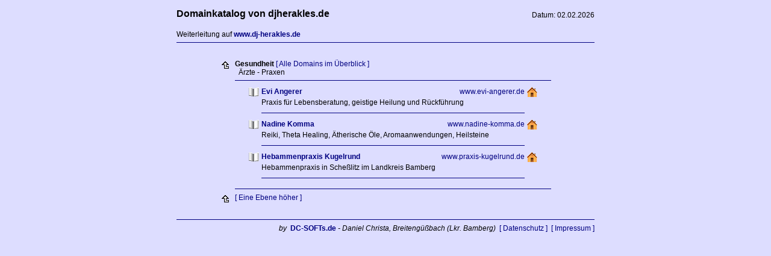

--- FILE ---
content_type: text/html; charset=UTF-8
request_url: http://index.djherakles.de/index.php?id=6
body_size: 1437
content:


<!DOCTYPE HTML PUBLIC "-//W3C//DTD HTML 4.01 Transitional//EN">
<html>
	<head>
		<title>Domainkatalog djherakles.de | Weiterleitung auf www.dj-herakles.de | Gesundheit</title>
		<meta name="Page-topic"    content="Domainkatalog djherakles.de | Weiterleitung auf www.dj-herakles.de | Gesundheit">
		<meta name="keywords"      content="Domainkatalog djherakles.de | Weiterleitung auf www.dj-herakles.de | Gesundheit | &Auml;rzte - Praxen">
		<meta name="Description"   content="Domainkatalog djherakles.de | Weiterleitung auf www.dj-herakles.de | Gesundheit | &Auml;rzte - Praxen">
		<meta name="Page-type"     content="Homepage">
		<meta name="language"      content="de">
		<meta name="Author"        content="DC-SOFTs.de">
		<meta name="Publisher"     content="DC-SOFTs.de">
		<meta name="Copyright"     content="DC-SOFTs.de">
		<meta name="Robots"        content="INDEX,FOLLOW">
		<meta name="revisit-after" content="7days">
		<style type="text/css">
			a       { text-decoration: none; color: #000080; font-weight: normal; font-size: 12px; font-family: arial, verdana, sans-serif;}
			a:hover { text-decoration: none; color: #000000; font-weight: normal; font-size: 12px; font-family: arial, verdana, sans-serif;}
			table   { text-decoration: none; color: #000000; font-weight: normal; font-size: 12px; font-family: arial, verdana, sans-serif;}
			hr 			{	height: 1px; border: 0px;	border-top: 1px solid #000080;}
		</style>
	</head>

	<body text="#000000" bgcolor="#ddddff" link="#000080" vlink="#000080" alink="#000080" leftmargin="0" marginwidth="0">
		<table border="0" width="100%" style="">
			<tr>
				<td align="center" valign="top">
					<table border="0" width="700">
						<tr>
							<td align="left" valign="bottom">
								<b style="font-size: 16px;">Domainkatalog von djherakles.de</b><br>
							</td>
							<td align="right" valign="bottom">
								Datum: 02.02.2026<br>
							</td>
						</tr>
						<tr>
							<td colspan="2">
<br>Weiterleitung auf <a target="_blank" href="https://www.dj-herakles.de"><b>www.dj-herakles.de</b></a>								<br>
								<hr>
								<br>
							</td>
						</tr>
						<tr>
							<td colspan="2" align="center" valign="top">
	<table width="80%" border="0">
		<tr valign="top">
			<td>
				<a href="index.php?id=1"><img src="style/pics_main/back.gif" border="0" alt="[Zur&uuml;ck]"></a>
			</td>
			<td colspan="4">
				<b>Gesundheit</b> <a href="index.php?kind=all">[ Alle Domains im &Uuml;berblick ]</a><br>
				&nbsp; &Auml;rzte - Praxen<br>
				<hr>
			</td>
		</tr>
		
		<tr>
			<td rowspan="2" width="20">
			</td>
			<td rowspan="2" width="40" valign="top" align="right">
				<a href="http://index.evi-angerer.de"><img src="style/pics_main/catalog.gif" border="0" alt="Katalog"></a>
			</td>
			<td>
				<a href="https://www.evi-angerer.de"><b>Evi Angerer</b></a>
			</td>
			<td align="right">
				<a href="https://www.evi-angerer.de">www.evi-angerer.de</a>
			</td>
			<td rowspan="2" width="40" valign="top" align="left">
				<a href="https://www.evi-angerer.de"><img src="style/pics_main/homepage.gif" border="0" alt="Homepage"></a>
			</td>
		</tr>
		<tr>
			<td colspan="2">
				Praxis f&uuml;r Lebensberatung, geistige Heilung und R&uuml;ckf&uuml;hrung			</td>
		</tr>
		<tr valign="top">
			<td>
			</td>
			<td>
			</td>
			<td colspan="2">
				<hr>
			</td>
			<td>
			</td>
		</tr>
		<tr>
			<td rowspan="2" width="20">
			</td>
			<td rowspan="2" width="40" valign="top" align="right">
				<a href="http://index.nadine-komma.de"><img src="style/pics_main/catalog.gif" border="0" alt="Katalog"></a>
			</td>
			<td>
				<a href="https://www.nadine-komma.de"><b>Nadine Komma</b></a>
			</td>
			<td align="right">
				<a href="https://www.nadine-komma.de">www.nadine-komma.de</a>
			</td>
			<td rowspan="2" width="40" valign="top" align="left">
				<a href="https://www.nadine-komma.de"><img src="style/pics_main/homepage.gif" border="0" alt="Homepage"></a>
			</td>
		</tr>
		<tr>
			<td colspan="2">
				Reiki, Theta Healing, &Auml;therische &Ouml;le, Aromaanwendungen, Heilsteine			</td>
		</tr>
		<tr valign="top">
			<td>
			</td>
			<td>
			</td>
			<td colspan="2">
				<hr>
			</td>
			<td>
			</td>
		</tr>
		<tr>
			<td rowspan="2" width="20">
			</td>
			<td rowspan="2" width="40" valign="top" align="right">
				<a href="http://index.praxis-kugelrund.de"><img src="style/pics_main/catalog.gif" border="0" alt="Katalog"></a>
			</td>
			<td>
				<a href="https://www.praxis-kugelrund.de"><b>Hebammenpraxis Kugelrund</b></a>
			</td>
			<td align="right">
				<a href="https://www.praxis-kugelrund.de">www.praxis-kugelrund.de</a>
			</td>
			<td rowspan="2" width="40" valign="top" align="left">
				<a href="https://www.praxis-kugelrund.de"><img src="style/pics_main/homepage.gif" border="0" alt="Homepage"></a>
			</td>
		</tr>
		<tr>
			<td colspan="2">
				Hebammenpraxis in Sche&szlig;litz im Landkreis Bamberg			</td>
		</tr>
		<tr valign="top">
			<td>
			</td>
			<td>
			</td>
			<td colspan="2">
				<hr>
			</td>
			<td>
			</td>
		</tr>
				
		<tr valign="top">
			<td>
				<br>
				<a href="index.php?id=1"><img src="style/pics_main/back.gif" border="0" alt="[Zur&uuml;ck]"></a>
			</td>
			<td colspan="4">
				<hr>
				<a href="index.php?id=1">[ Eine Ebene h&ouml;her ]</a>
			</td>
		</tr>
	</table>


							</td>
						</tr>
						<tr>
							<td colspan="2" align="right">
								<br>
								<hr>
								<i>by</i> &nbsp;<a href="http://www.dc-softs.de" target="_blank"><b>DC-SOFTs.de</b></a> <i>- Daniel Christa, Breiteng&uuml;&szlig;bach (Lkr. Bamberg)</i>
								&nbsp;<a href="http://www.dc-softs.de/de/Datenschutz/" target="_blank">[ Datenschutz ]</a>
								&nbsp;<a href="http://www.dc-softs.de/de/Impressum/" target="_blank">[ Impressum ]</a>
							</td>
						</tr>
					</table>
				</td>
			</tr>
		</table>
	</body>
</html>
